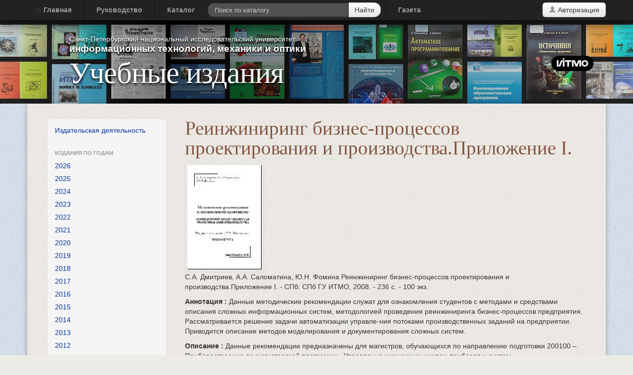

--- FILE ---
content_type: text/html; charset=UTF-8
request_url: https://books.ifmo.ru/book/354/reinzhiniring_biznes-processov_proektirovaniya_i_proizvodstva.prilozhenie_I..htm
body_size: 3827
content:
<!DOCTYPE HTML>
<html lang="ru">
<head>
	<meta charset="utf-8">
	<title>Реинжиниринг бизнес-процессов проектирования и производства.Приложение I. Учебные издания НИУ ИТМО</title>
	<meta name="keywords" content="Учебные издания НИУ ИТМО"/>
	<meta name="description" content="Учебные издания НИУ ИТМО"/>
	<meta name="author" content="IT Dep">
	<meta name="category" content="Учебные издания">
	<meta name="copyright" content="books.ifmo.ru">
	<meta name="publisher" content="books.ifmo.ru">
	<meta name="revisit" content="10 days">
	<meta name="robots" content="all">
	<META HTTP-EQUIV="EXPIRES" CONTENT="0">
	<META NAME="RESOURCE-TYPE" CONTENT="DOCUMENT">
	<META NAME="DISTRIBUTION" CONTENT="GLOBAL">
	<META NAME="COPYRIGHT" CONTENT="Copyright (c) 2026 by books.ifmo.ru">
	<META NAME="ROBOTS" CONTENT="INDEX, FOLLOW">
	<META NAME="REVISIT-AFTER" CONTENT="10 DAYS">
	<META NAME="RATING" CONTENT="GENERAL">

	<meta name="viewport" content="width=device-width, initial-scale=1.0">

	<link href="/css/bootstrap.min.css" rel="stylesheet">
	<link href="/css/main.css" rel="stylesheet">

	<script type="text/javascript" src="/js/jquery-1.8.1.min.js"></script>
	<script type="text/javascript" src="/js/bootstrap.min.js"></script>
	<script type="text/javascript" src="/js/main.js"></script>


	<script type="text/javascript" src="/js/validation.js"></script>

	<script type="text/javascript" src="/fancybox/jquery.mousewheel-3.0.2.pack.js"></script>
	<script type="text/javascript" src="/fancybox/jquery.fancybox-1.3.1.js"></script>
	<link rel="stylesheet" type="text/css" href="/fancybox/jquery.fancybox-1.3.1.css" media="screen"/>
	<script type="text/javascript">
        $(document).ready(function () {
            $("a#example1").fancybox();
            $("a[rel=example_group]").fancybox({
                'transitionIn': 'none',
                'transitionOut': 'none',
                'titlePosition': 'over',
                'titleFormat': function (title, currentArray, currentIndex, currentOpts) {
                    return '<span id="fancybox-title-over">Image ' + (currentIndex + 1) + ' / ' + currentArray.length + (title.length ? ' &nbsp; ' + title : '') + '</span>';
                }
            });
        });
	</script>
</head>

<body class="innerPage">
<div class="navbar navbar-inverse navbar-fixed-top">
	<div class="navbar-inner">
		<div class="container">
			<button type="button" class="btn btn-navbar" data-toggle="collapse" data-target=".nav-collapse">
				<span class="icon-bar"></span>
				<span class="icon-bar"></span>
				<span class="icon-bar"></span>
			</button>
			<div class="nav-collapse collapse">
				<div class="row">
					<div class="span10">
						<ul class="nav">
							<li><a href="/"><i
											class="icon-home"></i>&nbsp;Главная</a></li>
							<li class="divider-vertical"></li>
							<li><a
										href="/stat/50/manual.htm" rel="tooltip"
										title="Руководство для авторов по созданию методического пособия">Руководство</a>
							</li>
							<li class="divider-vertical"></li>
							<li><a href="/catalog/catalog.htm"
																							rel="tooltip"
																							title="Каталог методических пособий">Каталог</a>
							</li>
						</ul>
						<form class="navbar-search form-search" action="/search_form/search.htm" method="POST">
							<div class="input-append">
								<input type="text" class="span3 search-query" placeholder="Поиск по каталогу"
									   name="searchTextBox">
								<button type="submit" class="btn">Найти</button>
							</div>
						</form>
						<ul class="nav">
							<li class="divider-vertical"></li>
							<li><a href="http://gazeta.ifmo.ru/" target="_blank" rel="tooltip"
								   title="Cайт газеты “Университет ИТМО”">Газета</a></li>
						</ul>
					</div>
					<div class="span2">
													<a href="#authModal" role="button" id="authModalBtn" class="btn pull-right"
							   data-toggle="modal"><i class="icon-user"></i>&nbsp;Авторизация</a>
												</div>
				</div>
			</div>
		</div>
	</div>
</div>

<div class="hero-bg">
	<div class="hero-unit">
		<div class="container">
			<div class="row">
				<div class="span8">
					<p>Санкт-Петербургский национальный исследовательский университет <strong>информационных технологий,
							механики и оптики</strong></p>
					<h1><a href="/">Учебные издания</a></h1>
				</div>
				<div class="span4">
					<div class="logo"><a href="http://www.ifmo.ru/" target="blank"><img src="/img/logo.png" border="0"></a>
					</div>
				</div>
			</div>
		</div>
	</div>
</div>

<div class="content clearfix">
	<div class="container">
		<div class="contentIndents">
			<div class="row-fluid">
								<div class="span3">
					<div class="well sideNav" data-spy="affix" data-offset-top="140">
						<ul class="nav nav-list">
							<li><a href="/stat/51/izdat.htm">Издательская деятельность</a></li>
							<li class="divider"></li>
							<li class="nav-header">Издания по годам</li>
							<li><a href="/catalog/2026/catalog_2026.htm" class="years">2026</a></li>
							<li><a href="/catalog/2025/catalog_2025.htm" class="years">2025</a></li>
							<li><a href="/catalog/2024/catalog_2024.htm" class="years">2024</a></li>
							<li><a href="/catalog/2023/catalog_2023.htm" class="years">2023</a></li>
							<li><a href="/catalog/2022/catalog_2022.htm" class="years">2022</a></li>
							<li><a href="/catalog/2021/catalog_2021.htm" class="years">2021</a></li>
							<li><a href="/catalog/2020/catalog_2020.htm" class="years">2020</a></li>
							<li><a href="/catalog/2019/catalog_2019.htm" class="years">2019</a></li>
							<li><a href="/catalog/2018/catalog_2018.htm" class="years">2018</a></li>
							<li><a href="/catalog/2017/catalog_2017.htm" class="years">2017</a></li>
							<li><a href="/catalog/2016/catalog_2016.htm" class="years">2016</a></li>
							<li><a href="/catalog/2015/catalog_2015.htm" class="years">2015</a></li>
							<li><a href="/catalog/2014/catalog_2014.htm" class="years">2014</a></li>
							<li><a href="/catalog/2013/catalog_2013.htm" class="years">2013</a></li>
							<li><a href="/catalog/2012/catalog_2012.htm" class="years">2012</a></li>
							<li><a href="/catalog/2011/catalog_2011.htm" class="years">2011</a></li>
							<li><a href="/catalog/2010/catalog_2010.htm" class="years">2010</a></li>
							<li><a href="/catalog/2009/catalog_2009.htm" class="years">2009</a></li>
							<li class="active"><a href="/catalog/2008/catalog_2008.htm" class="years">2008</a></li>
							<li><a href="/catalog/2007/catalog_2007.htm" class="years">2007</a></li>
							<li><a href="/catalog/2006/catalog_2006.htm" class="years">2006</a></li>
							<li><a href="/catalog/2005/catalog_2005.htm" class="years">2005</a></li>
							<li><a href="/catalog/2004/catalog_2004.htm" class="years">2004</a></li>
							<li><a href="/catalog/2003/catalog_2003.htm" class="years">2003</a></li>
							<li><a href="/catalog/2002/catalog_2002.htm" class="years">2002</a></li>
							<li><a href="/catalog/2001/catalog_2001.htm" class="years">2001</a></li>
							<li><a href="/catalog/2000/catalog_2000.htm" class="years">2000</a></li>
							<li><a href="/catalog/1999/catalog_1999.htm" class="years">1999</a></li>
						</ul>
					</div>
				</div>
				<div class="span9">
					<h1>Реинжиниринг бизнес-процессов проектирования и производства.Приложение I.</h1>
<a href="/images/book/big/p354.jpg" id="example1"><img src="/images/book/small/p354.jpg" alt="Реинжиниринг бизнес-процессов проектирования и производства.Приложение I." class="thumbnail" width="150"></a>
					<p class="green">
С.А. Дмитриев, А.А. Саломатина, Ю.Н. Фомина
 Реинжиниринг бизнес-процессов проектирования и производства.Приложение I. - СПб: СПб ГУ ИТМО, 2008.<nobr> - 236 с.</nobr> - 100 экз.</p>
<p><b>Аннотация : </b>Данные методические рекомендации служат для ознакомления студентов с методами и средствами описания сложных информационных систем, методологией проведения реинжиниринга бизнес-процессов предприятия. Рассматривается решение задачи автоматизации управле-ния потоками производственных заданий на предприятии. Приводится описание методов моделирования и документирования сложных систем.</p><p><b>Описание : </b>Данные рекомендации предназначены для магистров, обучающихся по направлению подготовки 200100 – Приборостроение по магистерской программе «Управление жизненным циклом приборов и систем».</p><b>PDF : </b>				<p>Название : Реинжиниринг бизнес-процессов проектирования и производства.Приложение I. <a href="/file/pdf/351.pdf">Скачать PDF </a> (2311.67 Кб)
</p>
			</div>			</div>
		</div>
	</div>
</div>


<footer class="clearfix">
	<div class="container">
		<div class="row">
			<div class="span4">
				<address>
					<strong>НИУ ИТМО</strong><br>
					197101, Санкт-Петербург,<br>
					пр. Кронверкский, д.49<br>
					<abbr title="Телефон">тел.</abbr>: +7 (812) 232-97-04
				</address>
				<address>
					<strong>Издательская деятельность</strong><br>
					<i class="icon-envelope icon-white"></i>&nbsp;<a
							href="mailto:izdat@mail.ifmo.ru">izdat@mail.ifmo.ru</a>
				</address>
			</div>

			<div class="span8">
				<ul class="footer-links">
					<li class="pull-right"><a href="#"><i class="icon-arrow-up"></i>&nbsp;Наверх</a></li>
					<li><a href="/stat/50/manual.htm">Инструкция</a></li>
					<li><a href="/catalog/catalog.htm">Каталог</a></li>
					<li><a href="http://gazeta.ifmo.ru/" target="_blank">Газета</a></li>
					<li><a href="https://play.google.com/store/apps/details?id=ru.ifmo.books&hl=ru"><img
									src="/img/google-play-icon.png" border="0"></a></li>
				</ul>
				<hr>

				<div class="footer-links">
					<!-- HotLog -->
					<script type="text/javascript" language="javascript">
                        hotlog_js = "1.0";
                        hotlog_r = "" + Math.random() + "&s=611462&im=3&r=" + escape(document.referrer) + "&pg=" +
                            escape(window.location.href);
                        document.cookie = "hotlog=1; path=/";
                        hotlog_r += "&c=" + (document.cookie ? "Y" : "N");
					</script>
					<script type="text/javascript" language="javascript1.1">
						hotlog_js = "1.1";
						hotlog_r += "&j=" + (navigator.javaEnabled() ? "Y" : "N")
					</script>
					<script type="text/javascript" language="javascript1.2">
                        hotlog_js = "1.2";
                        hotlog_r += "&wh=" + screen.width + 'x' + screen.height + "&px=" +
                            (((navigator.appName.substring(0, 3) == "Mic")) ?
                                screen.colorDepth : screen.pixelDepth)</script>
					<script type="text/javascript" language="javascript1.3">hotlog_js = "1.3"</script>
					<script type="text/javascript" language="javascript">hotlog_r += "&js=" + hotlog_js;
                        document.write("<a href='http://click.hotlog.ru/?611462' target='_top'><img " +
                            " src='http://hit30.hotlog.ru/cgi-bin/hotlog/count?" +
                            hotlog_r + "&' border=0 width=88 height=31 alt=HotLog><\/a>")
					</script>
					<noscript>
						<a href="http://click.hotlog.ru/?611462" target="_top">
							<img src="http://hit30.hotlog.ru/cgi-bin/hotlog/count?s=611462&amp;im=3" border="0"
								 width="88" height="31" alt="HotLog"></a>
					</noscript>
					<!-- /HotLog -->

					<a href="http://yandex.ru/cy?base=0&amp;host=books.ifmo.ru"><img
								src="http://www.yandex.ru/cycounter?books.ifmo.ru" width="88" height="31"
								alt="Яндекс цитирования" border="0"/></a>

					<!-- begin of Top100 logo -->
					<a href="http://top100.rambler.ru/home?id=411600"><img
								src="http://top100-images.rambler.ru/top100/w7.gif" alt="Rambler's Top100" width="88"
								height="31" border="0"/></a>
					<!-- end of Top100 logo -->

					<!--Rating@Mail.ru LOGO-->
					<a target=_top
					   href="http://top.mail.ru/jump?from=458275"><img
								SRC="http://de.cf.b6.a0.top.list.ru/counter?id=458275;t=230;l=1"
								border=0 height=31 width=88
								alt="Рейтинг@Mail.ru"/></a>
					<!--/LOGO-->
					<!--/COUNTER-->

					<!-- SpyLOG -->
					<script src="http://tools.spylog.ru/counter2.2.js" type="text/javascript" id="spylog_code"
							counter="899995"></script>
					<noscript>
						<a href="http://u8999.95.spylog.com/cnt?cid=899995&f=3&p=0" target="_blank">
							<img src="http://u8999.95.spylog.com/cnt?cid=899995&p=0" alt='SpyLOG' border='0' width=88
								 height=31></a>
					</noscript>
					<!--/ SpyLOG -->
				</div>
			</div>
		</div>
	</div>
</footer>
	<div id="authModal" class="modal hide fade" tabindex="-1" role="dialog" aria-labelledby="myModalLabel"
		 aria-hidden="true" style="display: none">
		<div class="modal-header">
			<button type="button" class="close" data-dismiss="modal" aria-hidden="true">×</button>
			<h3 id="myModalLabel"><i class="icon-user"></i>&nbsp;Авторизация</h3>
		</div>
		<div class="modal-body">
			<form class="form-horizontal" method="POST" action="/book/354/reinzhiniring_biznes-processov_proektirovaniya_i_proizvodstva.prilozhenie_I..htm">
				<input type="hidden" name="act" value="login">
				<div class="control-group">
					<label class="control-label" for="inputEmail">Логин</label>
					<div class="controls">
						<input type="text" id="inputEmail" placeholder="Логин" name="auth_login">
					</div>
				</div>
				<div class="control-group">
					<label class="control-label" for="inputPassword">Пароль</label>
					<div class="controls">
						<input type="password" id="inputPassword" placeholder="Пароль" name="auth_password">
					</div>
				</div>
				<div class="control-group">
					<div class="controls">
						<label class="checkbox"><input type="checkbox"> Запомнить</label>
						<button type="submit" class="btn">Войти</button>
					</div>
				</div>
			</form>
		</div>
	</div>
	</body>
</html>


--- FILE ---
content_type: text/css
request_url: https://books.ifmo.ru/css/main.css
body_size: 1359
content:
@charset "utf-8";
/* CSS Document */

div.navbar-inverse div.navbar-inner {
	box-shadow: 0 0 30px rgba(0, 0, 0, 1);
	background: #222;
	filter: none;
}

div.navbar-inverse ul.nav a {
	font-weight: bold;
}

[class^="icon-"], [class*=" icon-"] {
	vertical-align: baseline;
	margin-bottom: -1px;
}

div.hero-bg {
	margin-top: 40px;
	background: black url(../img/heroBg.jpg) repeat-x center top;
}
	div.hero-unit {
		background: transparent url(../img/heroBgBg.png) repeat-y center top;
		padding-top: 0;
		padding-bottom: 0;
		margin-bottom: 0;
		height: 330px;
	}
		div.hero-unit h1 {
			margin-left: 60px;
			margin-top: 0;
			font-size: 80px;
			text-shadow: 0 3px 5px black;
		}
		div.hero-unit a {
			color:#FFF;
			text-decoration: none;
		}
		div.hero-unit p {
			margin-bottom: 20px;
			margin-left: 60px;
			margin-top: 40px;
			font-size: 14px;
			line-height: 1.4em;
			text-shadow: 0 2px 3px black;
			white-space: nowrap;
		}
			div.hero-unit p strong {
				font-size: 19px;
				display: block;
			}
		div.hero-unit div.logo {
			width: 170px;
			height: 337px;
			overflow: hidden;
		}
			div.hero-unit div.logo img {
				width: 100%;
				margin-top: 80%;
			}


/* 
 *	inner pages overrrides
 */

body.innerPage div.hero-unit {
	height: 170px;
}
	body.innerPage div.hero-unit h1 {
		font-size: 52px;
		line-height: 1em;
		white-space: nowrap;
	}
	body.innerPage div.hero-unit p {
		margin-top: 30px;
		margin-bottom: 10px;
		font-size: 14px;
	}
		body.innerPage div.hero-unit p strong {
			font-size: 19px;
		}
	body.innerPage div.hero-unit div.logo {
		width: 85px;
		height: 167px;
		float: right;
		margin-right: 30px;
		margin-top: 5px;
	}





div.content {
	background: #D1D9E4 url(../img/marginBg.jpg);
}

	div.content div.container {
		background: url(../img/contentBg.jpg);
		box-shadow: 0 0 10px rgba(0,0,0,0.3);
	}
		div.content div.contentIndents {
			padding: 20px 40px;
		}
			div.span6 h3:first-child {
				margin-top: 0;
			}
			
			ul.newBooks  li,
		   div.homeLinks li 					{ margin-left: 0; width: 100%; }
			ul.magList   li 					{ margin-left: 0; }

				ul.newBooks  a.thumbnail,
			   div.homeLinks a.thumbnail,
				ul.magList   a.thumbnail		{ padding: 10px; }

				ul.newBooks  a.thumbnail:hover,
			   div.homeLinks a.thumbnail:hover,
				ul.magList   a.thumbnail:hover	{ text-decoration: none; }

					ul.newBooks  img			{ width: 110px; margin-right: 20px; }
				   div.homeLinks img			{ margin-right: 20px; margin-bottom: 20px; }
					ul.magList   img			{ margin-bottom: 10px; width: 85px; }

					ul.newBooks  h5				{  }
				   div.homeLinks h3				{ font-family: Arial, Helvetica, sans-serif; font-weight: bold; margin: 0; }

					ul.newBooks .muted			{ color: #4D4D4D; }
					ul.newBooks p.title			{ font-family: "Segoe UI Semibold", sans-serif; text-transform: uppercase; }
					ul.magList  p				{ font-family: "Segoe UI Semibold", sans-serif; text-align: center; font-size: 12px; line-height: 16px; }
				
			div.homeLinks							{ background: #D9D9D9; padding-bottom: 0; text-shadow: 0 1px 0 rgba(255,255,255,0.4) }
				div.homelinks hr 					{ border-top-color: #A6A6A6; border-bottom-color: #E6E6E6; margin-bottom: 0 }


div.sideNav {
	padding: 10px 0;
	margin: 10px 10px 0 0;
	width: 180px;
}
div.sideNav.affix {
  top: 85px;
}


footer {
	margin-top: 0; padding-top: 30px;
	border-top: 1px solid white;
	background: #4D4D4D;
	box-shadow: 0 10px 10px rgba(0,0,0,0.3) inset;
}

	footer address			{ margin-left: 40px; color: white; }

		footer p			{ margin-bottom: 0; color: white; }

		footer a,
		footer a:hover 		{ color: #80B9FF; }
		
		footer hr			{ border-top-color: black; border-bottom-color: #666 }

		.footer-links 			{ margin: 10px 0; }
			.footer-links li 	{ display: inline; margin-right: 10px; }



@media (min-width: 1200px) {
	div.hero-unit {
	}
		div.hero-unit h1 {
			font-size: 100px;
			margin-left: 80px;
			line-height: 0.9em;
		}
		body.innerPage div.hero-unit h1 { font-size: 60px }
		div.hero-unit p {
			margin-left: 80px;
			margin-top: 30px;
			margin-bottom: 10px;
			font-size: 18px;
		}
			div.hero-unit p strong {
				font-size: 24px;
			}
		
	ul.magList img { width: 110px; }
	ul.magList p { font-size: 14px; line-height: 20px;}

	div.sideNav { width: 240px; }
}

@media (max-width: 980px) {
	div.navbar-fixed-top {
		margin-bottom: 0;
	}
	div.hero-bg {
		margin-top: 0;
	}
	div.hero-unit {
		height: 170px;
	}
		body.innerPage div.hero-unit h1,
		div.hero-unit h1 {
			font-size: 46px;
			margin-left: 0;
			line-height: 1em;
			white-space: nowrap;
		}
		div.hero-unit p {
			margin-left: 0;
			margin-top: 30px;
			margin-bottom: 10px;
			font-size: 14px;
		}
			div.hero-unit p strong {
				font-size: 19px;
			}
		div.hero-unit div.logo {
			width: 85px;
			height: 167px;
			float: right;
			margin-right: 30px;
			margin-top: 5px;
		}
	div.content div.contentIndents {
		padding: 10px 30px;
		-webkit-box-sizing: border-box;
		   -moz-box-sizing: border-box;
		        box-sizing: border-box;
	}
		
		ul.magList img { width: 55px; }
		ul.magList p { font-size: 11px; line-height: 14px }
	
	div.sideNav { width: 140px; }

	footer address { margin-left: 30px; }
	
}

@media (max-width: 767px) {
	body.innerPage div.hero-unit,
	div.hero-unit {
		padding-left: 30px;
		padding-right: 30px;
		height: auto;
	}
	body.innerPage div.hero-unit h1,
	div.hero-unit h1 {
		font-size: 36px;
		margin-left: 0;
		margin-top: 20px;
		margin-bottom: 20px;
		white-space: normal;
	}
	div.hero-unit div.logo,
	div.hero-unit p {
		display: none;
	}

	ul.magList img { width: 110px; }
	ul.magList p { font-size: 14px; line-height: 20px }
	.footer-links { padding: 0 30px; }

	div.sideNav { width: auto; position: static; }

}

@media (max-width: 480px) {
	div.hero-unit {
		padding-left: 20px;
		padding-right: 20px;
	}
	body.innerPage div.hero-unit h1,
	div.hero-unit h1 {
		font-size: 34px;
		margin-left: 0;
		margin-top: 10px;
		margin-bottom: 10px;
		white-space: normal;
	}
	div.content div.contentIndents {
		padding: 10px 20px;
	}

	footer address { margin-left: 20px; }
	.footer-links { padding: 0 20px; }


}


--- FILE ---
content_type: application/javascript; charset=utf-8
request_url: https://books.ifmo.ru/js/validation.js
body_size: 1241
content:
function addFormValidation(form) {
	form.controlsToValidateArr = new Array();
	for(var i = 0; i < form.elements.length; i++) {
		var ctrl = form.elements[i];
		if(
			ctrl.getAttribute("requiredErrorMessage") ||
			ctrl.getAttribute("emailErrorMessage") ||
			ctrl.getAttribute("dateErrorMessage") ||
			ctrl.getAttribute("numberErrorMessage") ||
			ctrl.getAttribute("lengthEqualErrorMessage") ||
			ctrl.getAttribute("lengthLessOrEqualErrorMessage")
		) {
			form.controlsToValidateArr[form.controlsToValidateArr.length] = ctrl;
			ctrl.valMsg = $("<span class=\"validationMessage\"></span>");
			
			if ($(ctrl).attr("type") == "radio") {
				//alert(ctrl.outerHTML);
				//$(ctrl).wrap("<span class=\"invalid\"></span>");
				$(ctrl.parentNode).append("<br>").append(ctrl.valMsg);
			} else
				ctrl.valMsg.insertAfter(ctrl);
		}
	}
	$(form).submit(function(){return validateForm(form)})
}

function validateForm(form) {
	var ctrl;
	form.firstNotValidControl = null;
	form.isValid = true;
	for(var i = 0; i < form.controlsToValidateArr.length; i++) {
		ctrl = form.controlsToValidateArr[i];

		if ($(ctrl).attr("type") == "radio")
			$(ctrl.parentNode).removeClass("invalid");
		else
			$(ctrl).removeClass("invalid");
		ctrl.valMsg.hide()
		if(!isCtrlEnabled(ctrl)) continue;
		
		if(ctrl.getAttribute("emailErrorMessage"))
			if(!isEMailAddr(ctrl))
				setInvalid(ctrl, "emailErrorMessage");

		if(ctrl.getAttribute("dateErrorMessage"))
			if(!isDate(ctrl))
				setInvalid(ctrl, "dateErrorMessage");

		if(ctrl.getAttribute("lengthLessOrEqualErrorMessage"))
			if(!isLengthLessOrEqual(ctrl))
				setInvalid(ctrl, "lengthLessOrEqualErrorMessage");

		if(ctrl.getAttribute("lengthEqualErrorMessage"))
			if(!isLengthEqual(ctrl))
				setInvalid(ctrl, "lengthEqualErrorMessage");

		if(ctrl.getAttribute("lengthExceedErrorMessage"))
			if(!isLengthExceed(ctrl))
				setInvalid(ctrl, "lengthExceedErrorMessage");

		if(ctrl.getAttribute("numberErrorMessage"))
			if(!isNumber(ctrl))
				setInvalid(ctrl, "numberErrorMessage");

		if(ctrl.getAttribute("requiredErrorMessage"))
			if(!isNotEmpty(ctrl))
				setInvalid(ctrl, "requiredErrorMessage");
	}

	function setInvalid(ctrl, attr) {
		if ($(ctrl).attr("type") == "radio")
			$(ctrl.parentNode).addClass("invalid");
		else
			$(ctrl).addClass("invalid");
		
		ctrl.valMsg.html(ctrl.getAttribute(attr));
		ctrl.valMsg.show();
		if(!form.firstNotValidControl) form.firstNotValidControl = form.controlsToValidateArr[i];
		form.isValid = false;
	}
	
	if(form.isValid)
		return true;
	else {
		form.firstNotValidControl.focus();
		return false;
	}
}

function isCtrlEnabled(elem) {
	var parent = elem.parentNode;
	var disp;
	if (elem.disabled) return false;

	while (parent.tagName != "BODY") {
		if(jQuery.browser.msie)
			disp = parent.currentStyle.display;
		else
			disp = getComputedStyle(parent, null).display;

		if (disp == "none")
			return false;

		parent = parent.parentNode;
	}
	return true;
}


// validates that the field value string has one or more characters in it
function isNotEmpty(elem) {
	var isValid = false;
	if ($(elem).attr("type") == "radio") {
		$("input[name=" + $(elem).attr("name") + "]").each(function(){
			if (this.checked)
				isValid = true;
		});
	} else {
		var str = $(elem).val();
		var re = /.+/;
		if(str.match(re))
			isValid = true;
	}
	return isValid;
}
//validates that the entry is a positive or negative number
function isNumber(elem) {
	var str = elem.value;
	var re = /^[-]?\d*\.?\d*$/;
	str = str.toString();
	if(!str) return true;
	if(!str.match(re)) return false;
	return true;
}
// validates that the entry is formatted as an e-mail address
function isEMailAddr(elem) {
	var str = elem.value;
    var re = /^[\w-]+(\.[\w-]+)*@([\w-]+\.)+[a-zA-Z]{2,7}$/;
	if(!str) return true;
    if(!str.match(re)) return false;
	else return true;
}
// validates that the entry is formatted as an date
// Date dd.mm.yyyy
// 01.01.1900 through 31.12.2099
// Matches invalid dates such as February 31st
function isDate(elem) {
	var str = elem.value;
    var re = /^(0[1-9]|[12][0-9]|3[01]).(0[1-9]|1[012]).(19|20)[0-9]{2}/;
	if(!str) return true;
    if(!str.match(re)) return false;
	else return true;
}
// validates that the entry has some length
function isLengthEqual(elem) {
	var str = elem.value;
	var valLength = parseInt(elem.getAttribute("lengthEqualErrorMessage").match(/\d+/));
	if(str.length == valLength) return true;
	else return false;
}
// validates that the entry has less or same length
function isLengthLessOrEqual(elem) {
	var str = elem.value;
	var valLength = parseInt(elem.getAttribute("lengthLessOrEqualErrorMessage").match(/\d+/));
	if(str.length <= valLength) return true;
	else return false;
}
// validates that the entry exceeds required length 
function isLengthExceed(elem) {
	var str = elem.value;
	var valLength = parseInt(elem.getAttribute("lengthExceedErrorMessage").match(/\d+/));
	if(str.length >= valLength) return true;
	else return false;
}
// validate that the user made a selection other than default
function isChosen(select) {
    if (select.selectedIndex == 0) {
        return false;
    } else {
        return true;
    }
}

// validate that the user has checked one of the radio buttons
function isValidRadio(radio) {
    var valid = false;
    for (var i = 0; i < radio.length; i++) {
        if (radio[i].checked) {
            return true;
        }
    }
    return false;
}

--- FILE ---
content_type: application/javascript; charset=utf-8
request_url: https://books.ifmo.ru/js/main.js
body_size: 40
content:
// JavaScript Document
$(document).ready(function(){
	$('div.navbar i, footer i').fadeTo(0, 0.5);
	$('div.navbar-inverse ul.nav a').tooltip({
		placement : 'bottom',
		delay: { show: 700, hide: 400 }
	})
})